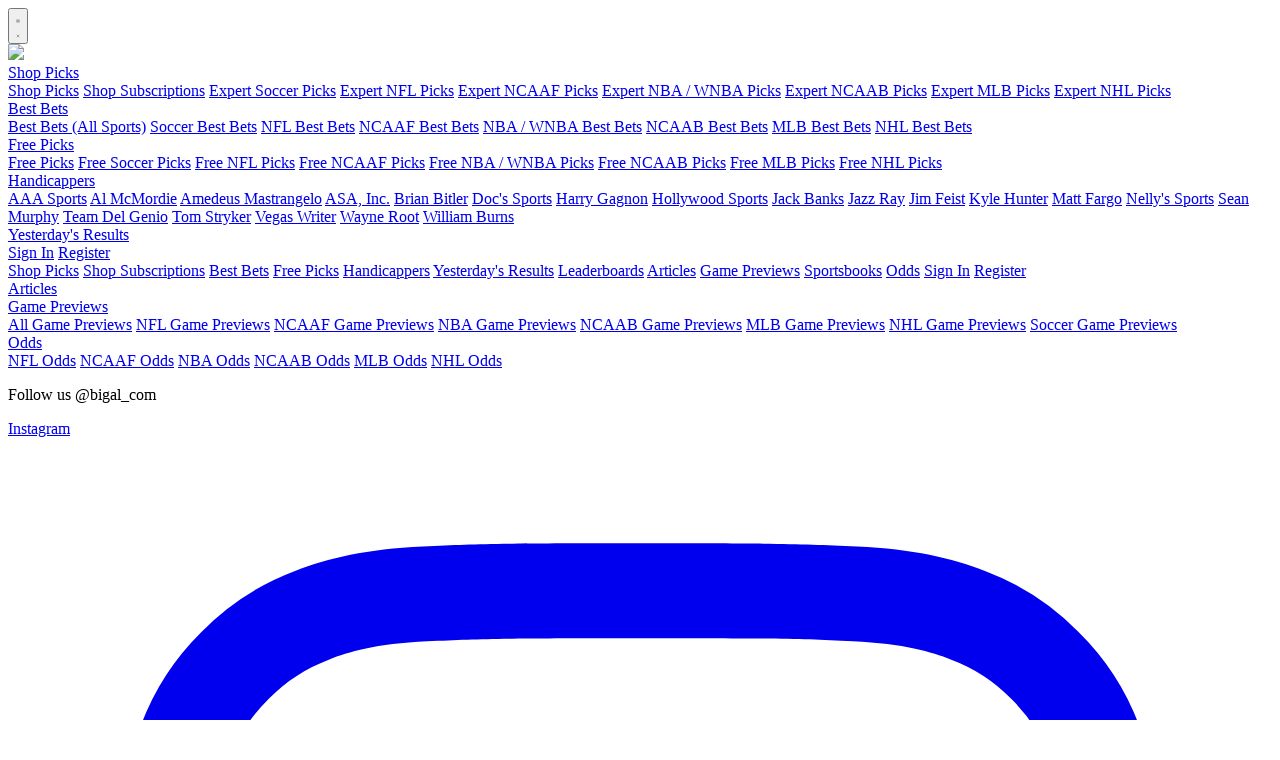

--- FILE ---
content_type: text/html; charset=utf-8
request_url: https://www.bigal.com/articles/los-angeles-clippers-vs-sacramento-kings-prediction-preview-and-odds-04-02-2024
body_size: 60539
content:
<!DOCTYPE html>
<html>
  <head>
    <!-- Google Tag Manager -->
<script>(function(w,d,s,l,i){w[l]=w[l]||[];w[l].push({'gtm.start':
new Date().getTime(),event:'gtm.js'});var f=d.getElementsByTagName(s)[0],
j=d.createElement(s),dl=l!='dataLayer'?'&l='+l:'';j.async=true;j.src=
'https://www.googletagmanager.com/gtm.js?id='+i+dl;f.parentNode.insertBefore(j,f);
})(window,document,'script','dataLayer','GTM-KL2LD8C');</script>
<!-- End Google Tag Manager -->

    <title>Los Angeles Clippers vs Sacramento Kings Prediction, Preview and Odds - 04/02/2024 - Big Al</title>
    <meta name="csrf-param" content="authenticity_token" />
<meta name="csrf-token" content="SWAGOgwntALKBRlYg-tEfK_6smjDFy3dkQGeAaCawirdRvuMgAlPn-Vs1USyz-MQzqaGRu6lXaVeZQZi64u6qw" />
    

    <meta name="viewport" content="width=device-width, initial-scale=1, shrink-to-fit=no">
    <link rel="stylesheet" href="https://www.bigal.com/assets/application-c93e77d00b4270416cc2bd845f5d4e6f84bb08828f2f685dd534a89ed490f85e.css" />
    <script src="https://www.bigal.com/assets/application-ed138b984251dd4b41b5cdf276af9c0452acde929a13cc75472a7bd4865f1c9c.js" data-turbo-track="reload"></script>
      <link rel="shortcut icon" href="https://www.bigal.com/favicon.ico">


    <link href="https://fonts.googleapis.com/css2?family=Poppins:wght@300;400;600;700&display=swap" rel="stylesheet">
    <script async type="text/javascript" src="//static.klaviyo.com/onsite/js/klaviyo.js?company_id=TRmeLb"></script>

<script type="text/javascript">
let environment = "&quot;production&quot;";
environment = environment.replaceAll("&quot;", "");

if (environment !== "production") {
  document.title = `[${environment.toUpperCase()}] ${document.title}`;
}
</script>

    <!-- Primary Meta Tags -->
<meta name="title" content="Los Angeles Clippers vs Sacramento Kings Prediction, Preview and Odds - 04/02/2024">
<meta name="description" content="Game Time: 10:00 pm ET, Tuesday, April 4, 2024
Venue:  Golden 1 Center, Sacramento, CA
Where to Watch:  NBCS-CAOpening Odds at USA Sportsbooks
DraftKings:  Point Spread:  Clippers -2, Kings +2; Over/Under:  223 points
Bet365:  Point Spread:  Clippers -2, Kings +2; Over/Under:  223 points
BetMGM:  Point Spread:  Clippers -2, Kings +2; Over/Under:...">

<!-- Open Graph / Facebook -->
<meta property="og:type" content="website">
<meta property="og:url" content="https://www.bigal.com/">
<meta property="og:title" content="Los Angeles Clippers vs Sacramento Kings Prediction, Preview and Odds - 04/02/2024">
<meta property="og:description" content="Game Time: 10:00 pm ET, Tuesday, April 4, 2024
Venue:  Golden 1 Center, Sacramento, CA
Where to Watch:  NBCS-CAOpening Odds at USA Sportsbooks
DraftKings:  Point Spread:  Clippers -2, Kings +2; Over/Under:  223 points
Bet365:  Point Spread:  Clippers -2, Kings +2; Over/Under:  223 points
BetMGM:  Point Spread:  Clippers -2, Kings +2; Over/Under:...">
<meta property="og:image" content="">

<!-- Twitter -->
<meta name="twitter:card" content="summary">
<meta name="twitter:site" content="@bigal_com">
<meta name="twitter:title" content="Los Angeles Clippers vs Sacramento Kings Prediction, Preview and Odds - 04/02/2024">
<meta name="twitter:description" content="">
<meta name="twitter:image" content="">


    <link rel="canonical" href="https://www.bigal.com/articles/los-angeles-clippers-vs-sacramento-kings-prediction-preview-and-odds-04-02-2024">
    
  </head>

  
  <nav class="bg-white" data-controller="menu">
  <div class="max-w-7xl mx-auto">
    <div class="flex justify-between h-16">
      <div class="flex">
        <div class="flex items-center px-4 md:hidden">
          <button
            class="inline-flex items-center justify-center p-2 rounded-md focus:outline-none"
            aria-label="Main menu"
            aria-expanded="false"
            data-action="click->menu#toggleMenu">
            <svg class="h-6 w-6" fill="none" viewBox="0 0 24 24" stroke="currentColor" data-menu-target="hamburgerMenu">
              <path stroke-linecap="round" stroke-linejoin="round" stroke-width="2" d="M4 6h16M4 12h16M4 18h16" />
            </svg>
            <svg class="h-6 w-6 hidden" fill="none" viewBox="0 0 24 24" stroke="currentColor" data-menu-target="closeMenu">
              <path stroke-linecap="round" stroke-linejoin="round" stroke-width="2" d="M6 18L18 6M6 6l12 12" />
            </svg>
          </button>
        </div>
        <div class="flex items-center">
          <a href="/"><img class="h-8 w-auto md:mx-6" src="https://www.bigal.com/assets/logo/color-9555c058d5142cfa886e41f63700bbe1806e1da1a70d77efc28e5b7f336b4694.svg" /></a>
        </div>
        <div class="hidden md:flex">

          <div class="navbar-dropdown">
            <a data-controller="event-tracker" data-action="event-tracker#logEvent" data-event-tracker-event-value="clicked_button" data-event-tracker-properties-value="{&quot;name&quot;:&quot;Shop Picks&quot;,&quot;source&quot;:&quot;Navbar&quot;}" class="navbar-dropdown-link" href="/picks">Shop Picks</a>
            <div class="navbar-dropdown-content">
              <a data-controller="event-tracker" data-action="event-tracker#logEvent" data-event-tracker-event-value="clicked_button" data-event-tracker-properties-value="{&quot;name&quot;:&quot;Shop Picks&quot;,&quot;source&quot;:&quot;Navbar&quot;}" href="/picks">Shop Picks</a>
              <a data-controller="event-tracker" data-action="event-tracker#logEvent" data-event-tracker-event-value="clicked_button" data-event-tracker-properties-value="{&quot;name&quot;:&quot;Shop Subscriptions&quot;,&quot;source&quot;:&quot;Navbar&quot;}" href="/subscriptions">Shop Subscriptions</a>
              <a data-controller="event-tracker" data-action="event-tracker#logEvent" data-event-tracker-event-value="clicked_button" data-event-tracker-properties-value="{&quot;name&quot;:&quot;Shop Picks&quot;,&quot;source&quot;:&quot;Navbar&quot;,&quot;league&quot;:&quot;Soccer&quot;}" href="/picks/soccer">Expert Soccer Picks</a>
              <a data-controller="event-tracker" data-action="event-tracker#logEvent" data-event-tracker-event-value="clicked_button" data-event-tracker-properties-value="{&quot;name&quot;:&quot;Shop Picks&quot;,&quot;source&quot;:&quot;Navbar&quot;,&quot;league&quot;:&quot;NFL&quot;}" href="/picks/nfl">Expert NFL Picks</a>
              <a data-controller="event-tracker" data-action="event-tracker#logEvent" data-event-tracker-event-value="clicked_button" data-event-tracker-properties-value="{&quot;name&quot;:&quot;Shop Picks&quot;,&quot;source&quot;:&quot;Navbar&quot;,&quot;league&quot;:&quot;NCAAF&quot;}" href="/picks/ncaa-football">Expert NCAAF Picks</a>
              <a data-controller="event-tracker" data-action="event-tracker#logEvent" data-event-tracker-event-value="clicked_button" data-event-tracker-properties-value="{&quot;name&quot;:&quot;Shop Picks&quot;,&quot;source&quot;:&quot;Navbar&quot;,&quot;league&quot;:&quot;NBA&quot;}" href="/picks/nba">Expert NBA / WNBA Picks</a>
              <a data-controller="event-tracker" data-action="event-tracker#logEvent" data-event-tracker-event-value="clicked_button" data-event-tracker-properties-value="{&quot;name&quot;:&quot;Shop Picks&quot;,&quot;source&quot;:&quot;Navbar&quot;,&quot;league&quot;:&quot;NCAAB&quot;}" href="/picks/ncaa-basketball">Expert NCAAB Picks</a>
              <a data-controller="event-tracker" data-action="event-tracker#logEvent" data-event-tracker-event-value="clicked_button" data-event-tracker-properties-value="{&quot;name&quot;:&quot;Shop Picks&quot;,&quot;source&quot;:&quot;Navbar&quot;,&quot;league&quot;:&quot;MLB&quot;}" href="/picks/mlb">Expert MLB Picks</a>
              <a data-controller="event-tracker" data-action="event-tracker#logEvent" data-event-tracker-event-value="clicked_button" data-event-tracker-properties-value="{&quot;name&quot;:&quot;Shop Picks&quot;,&quot;source&quot;:&quot;Navbar&quot;,&quot;league&quot;:&quot;NHL&quot;}" href="/picks/nhl">Expert NHL Picks</a>
            </div>
          </div>

          <div class="navbar-dropdown">
            <a data-controller="event-tracker" data-action="event-tracker#logEvent" data-event-tracker-event-value="clicked_button" data-event-tracker-properties-value="{&quot;name&quot;:&quot;Best Bets&quot;,&quot;source&quot;:&quot;Navbar&quot;}" class="navbar-dropdown-link" href="/best-bets">Best Bets</a>
            <div class="navbar-dropdown-content">
              <a data-controller="event-tracker" data-action="event-tracker#logEvent" data-event-tracker-event-value="clicked_button" data-event-tracker-properties-value="{&quot;name&quot;:&quot;Best Bets&quot;,&quot;source&quot;:&quot;Navbar&quot;}" href="/best-bets">Best Bets (All Sports)</a>
              <a data-controller="event-tracker" data-action="event-tracker#logEvent" data-event-tracker-event-value="clicked_button" data-event-tracker-properties-value="{&quot;name&quot;:&quot;Best Bets&quot;,&quot;source&quot;:&quot;Navbar&quot;,&quot;league&quot;:&quot;Soccer&quot;}" href="/best-bets/soccer">Soccer Best Bets</a>
              <a data-controller="event-tracker" data-action="event-tracker#logEvent" data-event-tracker-event-value="clicked_button" data-event-tracker-properties-value="{&quot;name&quot;:&quot;Best Bets&quot;,&quot;source&quot;:&quot;Navbar&quot;,&quot;league&quot;:&quot;NFL&quot;}" href="/best-bets/nfl">NFL Best Bets</a>
              <a data-controller="event-tracker" data-action="event-tracker#logEvent" data-event-tracker-event-value="clicked_button" data-event-tracker-properties-value="{&quot;name&quot;:&quot;Best Bets&quot;,&quot;source&quot;:&quot;Navbar&quot;,&quot;league&quot;:&quot;NCAAF&quot;}" href="/best-bets/ncaa-football">NCAAF Best Bets</a>
              <a data-controller="event-tracker" data-action="event-tracker#logEvent" data-event-tracker-event-value="clicked_button" data-event-tracker-properties-value="{&quot;name&quot;:&quot;Best Bets&quot;,&quot;source&quot;:&quot;Navbar&quot;,&quot;league&quot;:&quot;NBA&quot;}" href="/best-bets/nba">NBA / WNBA Best Bets</a>
              <a data-controller="event-tracker" data-action="event-tracker#logEvent" data-event-tracker-event-value="clicked_button" data-event-tracker-properties-value="{&quot;name&quot;:&quot;Best Bets&quot;,&quot;source&quot;:&quot;Navbar&quot;,&quot;league&quot;:&quot;NCAAB&quot;}" href="/best-bets/ncaa-basketball">NCAAB Best Bets</a>
              <a data-controller="event-tracker" data-action="event-tracker#logEvent" data-event-tracker-event-value="clicked_button" data-event-tracker-properties-value="{&quot;name&quot;:&quot;Best Bets&quot;,&quot;source&quot;:&quot;Navbar&quot;,&quot;league&quot;:&quot;MLB&quot;}" href="/best-bets/mlb">MLB Best Bets</a>
              <a data-controller="event-tracker" data-action="event-tracker#logEvent" data-event-tracker-event-value="clicked_button" data-event-tracker-properties-value="{&quot;name&quot;:&quot;Best Bets&quot;,&quot;source&quot;:&quot;Navbar&quot;,&quot;league&quot;:&quot;NHL&quot;}" href="/best-bets/nhl">NHL Best Bets</a>
            </div>
          </div>

          <div class="navbar-dropdown">
            <a data-controller="event-tracker" data-action="event-tracker#logEvent" data-event-tracker-event-value="clicked_button" data-event-tracker-properties-value="{&quot;name&quot;:&quot;Free Picks&quot;,&quot;source&quot;:&quot;Navbar&quot;}" class="navbar-dropdown-link" href="/free-picks">Free Picks</a>
            <div class="navbar-dropdown-content">
              <a data-controller="event-tracker" data-action="event-tracker#logEvent" data-event-tracker-event-value="clicked_button" data-event-tracker-properties-value="{&quot;name&quot;:&quot;Free Picks&quot;,&quot;source&quot;:&quot;Navbar&quot;}" href="/free-picks">Free Picks</a>
              <a data-controller="event-tracker" data-action="event-tracker#logEvent" data-event-tracker-event-value="clicked_button" data-event-tracker-properties-value="{&quot;name&quot;:&quot;Free Picks&quot;,&quot;source&quot;:&quot;Navbar&quot;,&quot;league&quot;:&quot;Soccer&quot;}" href="/free-picks/soccer">Free Soccer Picks</a>
              <a data-controller="event-tracker" data-action="event-tracker#logEvent" data-event-tracker-event-value="clicked_button" data-event-tracker-properties-value="{&quot;name&quot;:&quot;Free Picks&quot;,&quot;source&quot;:&quot;Navbar&quot;,&quot;league&quot;:&quot;NFL&quot;}" href="/free-picks/nfl">Free NFL Picks</a>
              <a data-controller="event-tracker" data-action="event-tracker#logEvent" data-event-tracker-event-value="clicked_button" data-event-tracker-properties-value="{&quot;name&quot;:&quot;Free Picks&quot;,&quot;source&quot;:&quot;Navbar&quot;,&quot;league&quot;:&quot;NCAAF&quot;}" href="/free-picks/ncaa-football">Free NCAAF Picks</a>
              <a data-controller="event-tracker" data-action="event-tracker#logEvent" data-event-tracker-event-value="clicked_button" data-event-tracker-properties-value="{&quot;name&quot;:&quot;Free Picks&quot;,&quot;source&quot;:&quot;Navbar&quot;,&quot;league&quot;:&quot;NBA&quot;}" href="/free-picks/nba">Free NBA / WNBA Picks</a>
              <a data-controller="event-tracker" data-action="event-tracker#logEvent" data-event-tracker-event-value="clicked_button" data-event-tracker-properties-value="{&quot;name&quot;:&quot;Free Picks&quot;,&quot;source&quot;:&quot;Navbar&quot;,&quot;league&quot;:&quot;NCAAB&quot;}" href="/free-picks/ncaa-basketball">Free NCAAB Picks</a>
              <a data-controller="event-tracker" data-action="event-tracker#logEvent" data-event-tracker-event-value="clicked_button" data-event-tracker-properties-value="{&quot;name&quot;:&quot;Free Picks&quot;,&quot;source&quot;:&quot;Navbar&quot;,&quot;league&quot;:&quot;MLB&quot;}" href="/free-picks/mlb">Free MLB Picks</a>
              <a data-controller="event-tracker" data-action="event-tracker#logEvent" data-event-tracker-event-value="clicked_button" data-event-tracker-properties-value="{&quot;name&quot;:&quot;Free Picks&quot;,&quot;source&quot;:&quot;Navbar&quot;,&quot;league&quot;:&quot;NHL&quot;}" href="/free-picks/nhl">Free NHL Picks</a>
            </div>
          </div>

          <div class="navbar-dropdown">
            <a data-controller="event-tracker" data-action="event-tracker#logEvent" data-event-tracker-event-value="clicked_button" data-event-tracker-properties-value="{&quot;name&quot;:&quot;Handicappers&quot;,&quot;source&quot;:&quot;Navbar&quot;}" class="navbar-dropdown-link" href="/handicappers">Handicappers</a>
            <div class="navbar-dropdown-content">
              <div class="bg-gray-600">
                  <a data-controller="event-tracker" data-action="event-tracker#logEvent" data-event-tracker-event-value="clicked_button" data-event-tracker-properties-value="{&quot;name&quot;:&quot;Handicapper Page&quot;,&quot;source&quot;:&quot;Navbar&quot;,&quot;handicapper&quot;:&quot;AAA Sports&quot;}" href="/handicappers/aaa-sports">AAA Sports</a>
                  <a data-controller="event-tracker" data-action="event-tracker#logEvent" data-event-tracker-event-value="clicked_button" data-event-tracker-properties-value="{&quot;name&quot;:&quot;Handicapper Page&quot;,&quot;source&quot;:&quot;Navbar&quot;,&quot;handicapper&quot;:&quot;Al McMordie&quot;}" href="/handicappers/al-mcmordie">Al McMordie</a>
                  <a data-controller="event-tracker" data-action="event-tracker#logEvent" data-event-tracker-event-value="clicked_button" data-event-tracker-properties-value="{&quot;name&quot;:&quot;Handicapper Page&quot;,&quot;source&quot;:&quot;Navbar&quot;,&quot;handicapper&quot;:&quot;Amedeus Mastrangelo&quot;}" href="/handicappers/amedeus-mastrangelo">Amedeus Mastrangelo</a>
                  <a data-controller="event-tracker" data-action="event-tracker#logEvent" data-event-tracker-event-value="clicked_button" data-event-tracker-properties-value="{&quot;name&quot;:&quot;Handicapper Page&quot;,&quot;source&quot;:&quot;Navbar&quot;,&quot;handicapper&quot;:&quot;ASA, Inc.&quot;}" href="/handicappers/asa-inc">ASA, Inc.</a>
                  <a data-controller="event-tracker" data-action="event-tracker#logEvent" data-event-tracker-event-value="clicked_button" data-event-tracker-properties-value="{&quot;name&quot;:&quot;Handicapper Page&quot;,&quot;source&quot;:&quot;Navbar&quot;,&quot;handicapper&quot;:&quot;Brian Bitler&quot;}" href="/handicappers/brian-bitler">Brian Bitler</a>
                  <a data-controller="event-tracker" data-action="event-tracker#logEvent" data-event-tracker-event-value="clicked_button" data-event-tracker-properties-value="{&quot;name&quot;:&quot;Handicapper Page&quot;,&quot;source&quot;:&quot;Navbar&quot;,&quot;handicapper&quot;:&quot;Doc&#39;s Sports&quot;}" href="/handicappers/doc-sports">Doc&#39;s Sports</a>
                  <a data-controller="event-tracker" data-action="event-tracker#logEvent" data-event-tracker-event-value="clicked_button" data-event-tracker-properties-value="{&quot;name&quot;:&quot;Handicapper Page&quot;,&quot;source&quot;:&quot;Navbar&quot;,&quot;handicapper&quot;:&quot;Harry Gagnon&quot;}" href="/handicappers/harry-gagnon">Harry Gagnon</a>
                  <a data-controller="event-tracker" data-action="event-tracker#logEvent" data-event-tracker-event-value="clicked_button" data-event-tracker-properties-value="{&quot;name&quot;:&quot;Handicapper Page&quot;,&quot;source&quot;:&quot;Navbar&quot;,&quot;handicapper&quot;:&quot;Hollywood Sports&quot;}" href="/handicappers/hollywood-sports">Hollywood Sports</a>
                  <a data-controller="event-tracker" data-action="event-tracker#logEvent" data-event-tracker-event-value="clicked_button" data-event-tracker-properties-value="{&quot;name&quot;:&quot;Handicapper Page&quot;,&quot;source&quot;:&quot;Navbar&quot;,&quot;handicapper&quot;:&quot;Jack Banks&quot;}" href="/handicappers/jack-banks">Jack Banks</a>
                  <a data-controller="event-tracker" data-action="event-tracker#logEvent" data-event-tracker-event-value="clicked_button" data-event-tracker-properties-value="{&quot;name&quot;:&quot;Handicapper Page&quot;,&quot;source&quot;:&quot;Navbar&quot;,&quot;handicapper&quot;:&quot;Jazz Ray&quot;}" href="/handicappers/jazz-ray">Jazz Ray</a>
                  <a data-controller="event-tracker" data-action="event-tracker#logEvent" data-event-tracker-event-value="clicked_button" data-event-tracker-properties-value="{&quot;name&quot;:&quot;Handicapper Page&quot;,&quot;source&quot;:&quot;Navbar&quot;,&quot;handicapper&quot;:&quot;Jim Feist&quot;}" href="/handicappers/jim-feist">Jim Feist</a>
                  <a data-controller="event-tracker" data-action="event-tracker#logEvent" data-event-tracker-event-value="clicked_button" data-event-tracker-properties-value="{&quot;name&quot;:&quot;Handicapper Page&quot;,&quot;source&quot;:&quot;Navbar&quot;,&quot;handicapper&quot;:&quot;Kyle Hunter&quot;}" href="/handicappers/kyle-hunter">Kyle Hunter</a>
                  <a data-controller="event-tracker" data-action="event-tracker#logEvent" data-event-tracker-event-value="clicked_button" data-event-tracker-properties-value="{&quot;name&quot;:&quot;Handicapper Page&quot;,&quot;source&quot;:&quot;Navbar&quot;,&quot;handicapper&quot;:&quot;Matt Fargo&quot;}" href="/handicappers/matt-fargo">Matt Fargo</a>
                  <a data-controller="event-tracker" data-action="event-tracker#logEvent" data-event-tracker-event-value="clicked_button" data-event-tracker-properties-value="{&quot;name&quot;:&quot;Handicapper Page&quot;,&quot;source&quot;:&quot;Navbar&quot;,&quot;handicapper&quot;:&quot;Nelly&#39;s Sports&quot;}" href="/handicappers/nelly-sports">Nelly&#39;s Sports</a>
                  <a data-controller="event-tracker" data-action="event-tracker#logEvent" data-event-tracker-event-value="clicked_button" data-event-tracker-properties-value="{&quot;name&quot;:&quot;Handicapper Page&quot;,&quot;source&quot;:&quot;Navbar&quot;,&quot;handicapper&quot;:&quot;Sean Murphy&quot;}" href="/handicappers/sean-murphy">Sean Murphy</a>
                  <a data-controller="event-tracker" data-action="event-tracker#logEvent" data-event-tracker-event-value="clicked_button" data-event-tracker-properties-value="{&quot;name&quot;:&quot;Handicapper Page&quot;,&quot;source&quot;:&quot;Navbar&quot;,&quot;handicapper&quot;:&quot;Team Del Genio&quot;}" href="/handicappers/team-del-genio">Team Del Genio</a>
                  <a data-controller="event-tracker" data-action="event-tracker#logEvent" data-event-tracker-event-value="clicked_button" data-event-tracker-properties-value="{&quot;name&quot;:&quot;Handicapper Page&quot;,&quot;source&quot;:&quot;Navbar&quot;,&quot;handicapper&quot;:&quot;Tom Stryker&quot;}" href="/handicappers/tom-stryker">Tom Stryker</a>
                  <a data-controller="event-tracker" data-action="event-tracker#logEvent" data-event-tracker-event-value="clicked_button" data-event-tracker-properties-value="{&quot;name&quot;:&quot;Handicapper Page&quot;,&quot;source&quot;:&quot;Navbar&quot;,&quot;handicapper&quot;:&quot;Vegas Writer&quot;}" href="/handicappers/vegas-writer">Vegas Writer</a>
                  <a data-controller="event-tracker" data-action="event-tracker#logEvent" data-event-tracker-event-value="clicked_button" data-event-tracker-properties-value="{&quot;name&quot;:&quot;Handicapper Page&quot;,&quot;source&quot;:&quot;Navbar&quot;,&quot;handicapper&quot;:&quot;Wayne Root&quot;}" href="/handicappers/wayne-root">Wayne Root</a>
                  <a data-controller="event-tracker" data-action="event-tracker#logEvent" data-event-tracker-event-value="clicked_button" data-event-tracker-properties-value="{&quot;name&quot;:&quot;Handicapper Page&quot;,&quot;source&quot;:&quot;Navbar&quot;,&quot;handicapper&quot;:&quot;William Burns&quot;}" href="/handicappers/william-burns">William Burns</a>
              </div>
            </div>
          </div>

          <a data-controller="event-tracker" data-action="event-tracker#logEvent" data-event-tracker-event-value="clicked_button" data-event-tracker-properties-value="{&quot;name&quot;:&quot;Yesterday&#39;s Results&quot;,&quot;source&quot;:&quot;Navbar&quot;}" class="navbar-link" href="/yesterdays-results">Yesterday&#39;s Results</a>
        </div>
      </div>

      <div class="flex items-center">
          <a class="navbar-link w-full h-full hidden md:flex" href="/users/sign_in">Sign In</a>
          <a class="navbar-link w-full h-full hidden md:flex" href="/users/sign_up">Register</a>

        <div>
  <a class="bg-white focus:outline-none font-medium inline-flex items-center leading-5 px-4 py-2 relative text-sm text-primary-700 rounded" href="/cart">
    <i class="fas fa-shopping-cart text-xl"></i>
    <turbo-frame id="cart_icon" src="/shopping_cart_icon">
      <span class="ml-2 text-primary-900" id="cart-items-count"></span>
</turbo-frame></a></div>

      </div>
    </div>
  </div>

  <!-- Mobile menu -->
  <div class="md:hidden hidden border-t-8 border-gray-200" data-menu-target="mobileMenu">
    <a data-controller="event-tracker" data-action="event-tracker#logEvent" data-event-tracker-event-value="clicked_button" data-event-tracker-properties-value="{&quot;name&quot;:&quot;Shop Picks&quot;,&quot;source&quot;:&quot;Mobile Navbar&quot;}" class="navbar-menu-link" href="/picks">Shop Picks</a>
    <a data-controller="event-tracker" data-action="event-tracker#logEvent" data-event-tracker-event-value="clicked_button" data-event-tracker-properties-value="{&quot;name&quot;:&quot;Shop Subscriptions&quot;,&quot;source&quot;:&quot;Mobile Navbar&quot;}" class="navbar-menu-link" href="/subscriptions">Shop Subscriptions</a>
    <a data-controller="event-tracker" data-action="event-tracker#logEvent" data-event-tracker-event-value="clicked_button" data-event-tracker-properties-value="{&quot;name&quot;:&quot;Best Bets&quot;,&quot;source&quot;:&quot;Mobile Navbar&quot;}" class="navbar-menu-link" href="/best-bets">Best Bets</a>
    <a data-controller="event-tracker" data-action="event-tracker#logEvent" data-event-tracker-event-value="clicked_button" data-event-tracker-properties-value="{&quot;name&quot;:&quot;Free Picks&quot;,&quot;source&quot;:&quot;Mobile Navbar&quot;}" class="navbar-menu-link" href="/free-picks">Free Picks</a>
    <a data-controller="event-tracker" data-action="event-tracker#logEvent" data-event-tracker-event-value="clicked_button" data-event-tracker-properties-value="{&quot;name&quot;:&quot;Handicappers&quot;,&quot;source&quot;:&quot;Mobile Navbar&quot;}" class="navbar-menu-link" href="/handicappers">Handicappers</a>
    <a data-controller="event-tracker" data-action="event-tracker#logEvent" data-event-tracker-event-value="clicked_button" data-event-tracker-properties-value="{&quot;name&quot;:&quot;Yesterday&#39;s Results&quot;,&quot;source&quot;:&quot;Mobile Navbar&quot;}" class="navbar-menu-link" href="/yesterdays-results">Yesterday&#39;s Results</a>
    <a data-controller="event-tracker" data-action="event-tracker#logEvent" data-event-tracker-event-value="clicked_button" data-event-tracker-properties-value="{&quot;name&quot;:&quot;Leaderboards&quot;,&quot;source&quot;:&quot;Mobile Navbar&quot;}" class="navbar-menu-link" href="/leaderboards">Leaderboards</a>
    <a data-controller="event-tracker" data-action="event-tracker#logEvent" data-event-tracker-event-value="clicked_button" data-event-tracker-properties-value="{&quot;name&quot;:&quot;Articles&quot;,&quot;source&quot;:&quot;Mobile Navbar&quot;}" class="navbar-menu-link" href="/articles">Articles</a>
    <a data-controller="event-tracker" data-action="event-tracker#logEvent" data-event-tracker-event-value="clicked_button" data-event-tracker-properties-value="{&quot;name&quot;:&quot;Game Previews&quot;,&quot;source&quot;:&quot;Mobile Navbar&quot;}" class="navbar-menu-link" href="/game-previews">Game Previews</a>
    <a data-controller="event-tracker" data-action="event-tracker#logEvent" data-event-tracker-event-value="clicked_button" data-event-tracker-properties-value="{&quot;name&quot;:&quot;Sportsbooks&quot;,&quot;source&quot;:&quot;Mobile Navbar&quot;}" class="navbar-menu-link" href="/sportsbooks">Sportsbooks</a>
    <a data-controller="event-tracker" data-action="event-tracker#logEvent" data-event-tracker-event-value="clicked_button" data-event-tracker-properties-value="{&quot;name&quot;:&quot;Odds Page&quot;,&quot;source&quot;:&quot;Mobile Navbar&quot;}" class="navbar-menu-link" href="/odds">Odds</a>

      <a class="navbar-menu-link bg-blue-600" href="/users/sign_in">Sign In</a>
      <a class="navbar-menu-link bg-blue-600 border-b-4 border-blue-900" href="/users/sign_up">Register</a>
  </div>
</nav>

  <div class="bg-blue-800">
  <div class="max-w-7xl mx-auto h-12 text-white">
    <div class="flex justify-between h-full">
      <div class="ml-4 hidden sm:flex text-sm">
        <a data-controller="event-tracker" data-action="event-tracker#logEvent" data-event-tracker-event-value="clicked_button" data-event-tracker-properties-value="{&quot;name&quot;:&quot;Articles&quot;,&quot;source&quot;:&quot;Secondary Navbar&quot;}" class="h-full flex align-middle items-center px-3 hover:bg-blue-600" href="/articles">Articles</a>
        <div class="navbar-dropdown">
          <a data-controller="event-tracker" data-action="event-tracker#logEvent" data-event-tracker-event-value="clicked_button" data-event-tracker-properties-value="{&quot;name&quot;:&quot;Game Previews&quot;,&quot;source&quot;:&quot;Secondary Navbar&quot;}" class="h-full flex align-middle items-center px-3 hover:bg-blue-600" href="/game-previews">Game Previews</a>
          <div class="navbar-dropdown-content">
            <a data-controller="event-tracker" data-action="event-tracker#logEvent" data-event-tracker-event-value="clicked_button" data-event-tracker-properties-value="{&quot;name&quot;:&quot;Game Previews&quot;,&quot;source&quot;:&quot;Secondary Navbar&quot;}" href="/game-previews">All Game Previews</a>
            <a data-controller="event-tracker" data-action="event-tracker#logEvent" data-event-tracker-event-value="clicked_button" data-event-tracker-properties-value="{&quot;name&quot;:&quot;Game Previews&quot;,&quot;source&quot;:&quot;Secondary Navbar&quot;,&quot;league&quot;:&quot;NFL&quot;}" href="/game-previews/nfl">NFL Game Previews</a>
            <a data-controller="event-tracker" data-action="event-tracker#logEvent" data-event-tracker-event-value="clicked_button" data-event-tracker-properties-value="{&quot;name&quot;:&quot;Game Previews&quot;,&quot;source&quot;:&quot;Secondary Navbar&quot;,&quot;league&quot;:&quot;NCAAF&quot;}" href="/game-previews/ncaa-football">NCAAF Game Previews</a>
            <a data-controller="event-tracker" data-action="event-tracker#logEvent" data-event-tracker-event-value="clicked_button" data-event-tracker-properties-value="{&quot;name&quot;:&quot;Game Previews&quot;,&quot;source&quot;:&quot;Secondary Navbar&quot;,&quot;league&quot;:&quot;NBA&quot;}" href="/game-previews/nba">NBA Game Previews</a>
            <a data-controller="event-tracker" data-action="event-tracker#logEvent" data-event-tracker-event-value="clicked_button" data-event-tracker-properties-value="{&quot;name&quot;:&quot;Game Previews&quot;,&quot;source&quot;:&quot;Secondary Navbar&quot;,&quot;league&quot;:&quot;NCAAB&quot;}" href="/game-previews/ncaa-basketball">NCAAB Game Previews</a>
            <a data-controller="event-tracker" data-action="event-tracker#logEvent" data-event-tracker-event-value="clicked_button" data-event-tracker-properties-value="{&quot;name&quot;:&quot;Game Previews&quot;,&quot;source&quot;:&quot;Secondary Navbar&quot;,&quot;league&quot;:&quot;MLB&quot;}" href="/game-previews/mlb">MLB Game Previews</a>
            <a data-controller="event-tracker" data-action="event-tracker#logEvent" data-event-tracker-event-value="clicked_button" data-event-tracker-properties-value="{&quot;name&quot;:&quot;Game Previews&quot;,&quot;source&quot;:&quot;Secondary Navbar&quot;,&quot;league&quot;:&quot;NHL&quot;}" href="/game-previews/nhl">NHL Game Previews</a>
            <a data-controller="event-tracker" data-action="event-tracker#logEvent" data-event-tracker-event-value="clicked_button" data-event-tracker-properties-value="{&quot;name&quot;:&quot;Game Previews&quot;,&quot;source&quot;:&quot;Secondary Navbar&quot;,&quot;league&quot;:&quot;Soccer&quot;}" href="/game-previews/soccer">Soccer Game Previews</a>
          </div>
        </div>

        <div class="navbar-dropdown">
          <turbo-frame id="offshore_sportsbook_navigation" src="/offshore-sportsbook-navigation"></turbo-frame>
        </div>

        <div class="navbar-dropdown">
          <a data-controller="event-tracker" data-action="event-tracker#logEvent" data-event-tracker-event-value="clicked_button" data-event-tracker-properties-value="{&quot;name&quot;:&quot;Odds Page&quot;,&quot;source&quot;:&quot;Secondary Navbar&quot;}" class="h-full flex align-middle items-center px-3 hover:bg-blue-600" href="/odds">
            Odds
</a>          <div class="navbar-dropdown-content">
            <a data-controller="event-tracker" data-action="event-tracker#logEvent" data-event-tracker-event-value="clicked_button" data-event-tracker-properties-value="{&quot;name&quot;:&quot;Odds Page&quot;,&quot;source&quot;:&quot;Secondary Navbar&quot;,&quot;league&quot;:&quot;NFL&quot;}" href="/odds/nfl">NFL Odds</a>
            <a data-controller="event-tracker" data-action="event-tracker#logEvent" data-event-tracker-event-value="clicked_button" data-event-tracker-properties-value="{&quot;name&quot;:&quot;Odds Page&quot;,&quot;source&quot;:&quot;Secondary Navbar&quot;,&quot;league&quot;:&quot;NCAAF&quot;}" href="/odds/ncaa-football">NCAAF Odds</a>
            <a data-controller="event-tracker" data-action="event-tracker#logEvent" data-event-tracker-event-value="clicked_button" data-event-tracker-properties-value="{&quot;name&quot;:&quot;Odds Page&quot;,&quot;source&quot;:&quot;Secondary Navbar&quot;,&quot;league&quot;:&quot;NBA&quot;}" href="/odds/nba">NBA Odds</a>
            <a data-controller="event-tracker" data-action="event-tracker#logEvent" data-event-tracker-event-value="clicked_button" data-event-tracker-properties-value="{&quot;name&quot;:&quot;Odds Page&quot;,&quot;source&quot;:&quot;Secondary Navbar&quot;,&quot;league&quot;:&quot;NCAAB&quot;}" href="/odds/ncaa-basketball">NCAAB Odds</a>
            <a data-controller="event-tracker" data-action="event-tracker#logEvent" data-event-tracker-event-value="clicked_button" data-event-tracker-properties-value="{&quot;name&quot;:&quot;Odds Page&quot;,&quot;source&quot;:&quot;Secondary Navbar&quot;,&quot;league&quot;:&quot;MLB&quot;}" href="/odds/mlb">MLB Odds</a>
            <a data-controller="event-tracker" data-action="event-tracker#logEvent" data-event-tracker-event-value="clicked_button" data-event-tracker-properties-value="{&quot;name&quot;:&quot;Odds Page&quot;,&quot;source&quot;:&quot;Secondary Navbar&quot;,&quot;league&quot;:&quot;NHL&quot;}" href="/odds/nhl">NHL Odds</a>
          </div>
        </div>
      </div>

      <div class="flex align-middle items-center mx-4">
        <p class="p-0 m-0 text-xs">Follow us @bigal_com</p>
        <a href="https://instagram.com/bigal_com" class="ml-3 text-white hover:text-gray-200" rel="noreferrer" target="_blank">
          <span class="sr-only">Instagram</span>
          <span class="h-6 w-6 block"><svg fill="currentColor" viewBox="0 0 24 24" aria-hidden="true">
  <path fill-rule="evenodd" d="M12.315 2c2.43 0 2.784.013 3.808.06 1.064.049 1.791.218 2.427.465a4.902 4.902 0 011.772 1.153 4.902 4.902 0 011.153 1.772c.247.636.416 1.363.465 2.427.048 1.067.06 1.407.06 4.123v.08c0 2.643-.012 2.987-.06 4.043-.049 1.064-.218 1.791-.465 2.427a4.902 4.902 0 01-1.153 1.772 4.902 4.902 0 01-1.772 1.153c-.636.247-1.363.416-2.427.465-1.067.048-1.407.06-4.123.06h-.08c-2.643 0-2.987-.012-4.043-.06-1.064-.049-1.791-.218-2.427-.465a4.902 4.902 0 01-1.772-1.153 4.902 4.902 0 01-1.153-1.772c-.247-.636-.416-1.363-.465-2.427-.047-1.024-.06-1.379-.06-3.808v-.63c0-2.43.013-2.784.06-3.808.049-1.064.218-1.791.465-2.427a4.902 4.902 0 011.153-1.772A4.902 4.902 0 015.45 2.525c.636-.247 1.363-.416 2.427-.465C8.901 2.013 9.256 2 11.685 2h.63zm-.081 1.802h-.468c-2.456 0-2.784.011-3.807.058-.975.045-1.504.207-1.857.344-.467.182-.8.398-1.15.748-.35.35-.566.683-.748 1.15-.137.353-.3.882-.344 1.857-.047 1.023-.058 1.351-.058 3.807v.468c0 2.456.011 2.784.058 3.807.045.975.207 1.504.344 1.857.182.466.399.8.748 1.15.35.35.683.566 1.15.748.353.137.882.3 1.857.344 1.054.048 1.37.058 4.041.058h.08c2.597 0 2.917-.01 3.96-.058.976-.045 1.505-.207 1.858-.344.466-.182.8-.398 1.15-.748.35-.35.566-.683.748-1.15.137-.353.3-.882.344-1.857.048-1.055.058-1.37.058-4.041v-.08c0-2.597-.01-2.917-.058-3.96-.045-.976-.207-1.505-.344-1.858a3.097 3.097 0 00-.748-1.15 3.098 3.098 0 00-1.15-.748c-.353-.137-.882-.3-1.857-.344-1.023-.047-1.351-.058-3.807-.058zM12 6.865a5.135 5.135 0 110 10.27 5.135 5.135 0 010-10.27zm0 1.802a3.333 3.333 0 100 6.666 3.333 3.333 0 000-6.666zm5.338-3.205a1.2 1.2 0 110 2.4 1.2 1.2 0 010-2.4z" clip-rule="evenodd" />
</svg>
</span>
        </a>
        <a href="https://twitter.com/bigal_com" class="ml-3 text-white hover:text-gray-200" rel="noreferrer" target="_blank">
          <span class="sr-only">Twitter</span>
          <span class="h-6 w-6 block"><svg fill="currentColor" viewBox="0 0 24 24" aria-hidden="true">
  <path d="M8.29 20.251c7.547 0 11.675-6.253 11.675-11.675 0-.178 0-.355-.012-.53A8.348 8.348 0 0022 5.92a8.19 8.19 0 01-2.357.646 4.118 4.118 0 001.804-2.27 8.224 8.224 0 01-2.605.996 4.107 4.107 0 00-6.993 3.743 11.65 11.65 0 01-8.457-4.287 4.106 4.106 0 001.27 5.477A4.072 4.072 0 012.8 9.713v.052a4.105 4.105 0 003.292 4.022 4.095 4.095 0 01-1.853.07 4.108 4.108 0 003.834 2.85A8.233 8.233 0 012 18.407a11.616 11.616 0 006.29 1.84" />
</svg>
</span>
        </a>
      </div>
    </div>
  </div>
</div>


    <header>
    <div class="max-w-7xl mx-auto py-4">
      <div class="flex flex-col sm:flex-row justify-between items-center w-full px-0 sm:px-4">
        <h1 class="m-0 px-4">
          Los Angeles Clippers vs Sacramento Kings Prediction, Preview and Odds - 04/02/2024
        </h1>
      </div>
    </div>
  </header>

  

  <body class="bg-gray-100 h-100 w-100" data-controller="application-wrapper" data-application-wrapper-api-key-value="1eee78c95c5cedbbd9177e5bf78fcc9a" data-application-wrapper-is-masquerade-value="false" data-application-wrapper-event-value="viewed_page">
      <!-- Google Tag Manager (noscript) -->
  <noscript><iframe src="https://www.googletagmanager.com/ns.html?id=GTM-KL2LD8C"
  height="0" width="0" style="display:none;visibility:hidden"></iframe></noscript>
  <!-- End Google Tag Manager (noscript) -->

    <div class="min-h-half-screen">
      
<div class="max-w-7xl mx-auto mt-6">
  <div class="flex flex-col lg:flex-row min-h-half-screen">
    <div class="w-full lg:w-8/12 order-last z-10">
      
  <div class="max-w-7xl mx-auto w-full bg-white border-b-8 border-gray-200 min-h-half-screen p-6">
      <img class="w-full mb-4" src="https://d5hgt9o790ezf.cloudfront.net/630ifkzdq20ur5htdg1zh2p6cf00" />

    <p class="mb-1">by Rod Pearson</p>
    <span class="text-sm block mb-3">Monday, Apr 01, 2024</span>

    <div class="trix-content">
  <div>
<strong>Game Time</strong>: 10:00 pm ET, Tuesday, April 4, 2024</div><div>
<strong>Venue</strong>:  Golden 1 Center, Sacramento, CA</div><div>
<strong>Where to Watch</strong>:  NBCS-CA</div><h2><br></h2><h2>Opening Odds at USA Sportsbooks</h2><div>
<strong>DraftKings:  </strong>Point Spread:  Clippers -2, Kings +2; Over/Under:  223 points</div><div>
<strong>Bet365:</strong>  Point Spread:  Clippers -2, Kings +2; Over/Under:  223 points</div><div>
<strong>BetMGM:</strong>  Point Spread:  Clippers -2, Kings +2; Over/Under:  223 points</div><div><br></div><h2>Season Record</h2><div>
<strong>Los Angeles Clippers:</strong>  47-27 (1st place, Pacific Division)</div><div>
<strong>Sacramento Kings:</strong>  43-31 (2nd place, Pacific Division)</div><div><br></div><div>
<strong>Do not miss</strong> out on our expert handicapper analysis! <strong>Matt Fargo is on a HOT STREAK in the NBA on a 26-11 NBA RUN for +$12,800 PROFIT!</strong> Make sure you check out his picks and many more from the expert handicappers featured in the <strong>Shop Picks section.</strong>
</div><div><br></div><div><strong>Recent Form</strong></div><div>
<strong>Los Angeles Clippers:  </strong>6-4 last 10</div><div>
<strong>Sacramento Kings:  </strong>6-4 last 10</div><h2><br></h2><h2>Los Angeles Clippers vs Sacramento Kings Preview and Analysis</h2><div><br></div><div>The Clippers are entering this game with a 47-27 record overall and they are 25-14 in their road games this season where they will be in this game. They are entering this game on a 3 game winning streak with wins coming against the Philadelphia 76ers, the Orlando Magic, and the Charlotte Hornets in their last game. Paul George led the team in points in that game with 41 while Ivica Zubac was next on the team with 24 points. James Harden led the team in assists in that game with 10 while Ivica Zubac led the team in rebounds with 12. They were 57.3% from the field, 48.3% from 3-point range, and 88.2% from the free throw line with their shots in that game. Their offense is averaging 116.3 PPG and their defense is allowing their opponents to average 112.7 PPG against them. The Clippers have an ATS record of 35-39 this season and their O/U record is 33-39-2.</div><div><br></div><div><br></div><div><br></div><div>The Kings are entering this game with a 43-31 record overall and they are 22-15 in their home games this season where they will be in this game. They are entering this game off a win against the Utah Jazz in their last game. Keegan Murray led the team in points in that game with 25 while Harrison Barnes and De'Aaron Fox each were next on the team with 24 points. De'Aaron Fox led the team in assists in that game with 12 while Domantas Sabonis led the team in rebounds with 11. They were 53.6% from the field, 50% from 3-point range, and 73.9% from the free throw line with their shots in that game. Their offense is averaging 117.3 PPG and their defense is allowing their opponents to average 116 PPG against them. The Kings have an ATS record of 37-36-1 this season and their O/U record is 34-37-3.</div><h2><br></h2><h2>Clippers vs Kings Prediction</h2><div>The current betting odds have the Clippers listed as a 2 point favorite in this game according to Draftkings Sportsbook. The Clippers have looked really good in their games this season with their 47-27 record overall which has them right near the top of the West and in a playoff spot right now. They have also been a really good road team this year with their 25-14 road record. Meanwhile, the Kings have also looked good in their games this season with their 43-31 record overall which has them in a play-in spot for the playoffs in the West right now. They are 2 games outside of a true playoff spot and they have been up and down in the standings lately as the West is really competitive right now. They have also looked good on their home court this year with their 22-15 home record. The Kings are coming off a win in their last one but they have been struggling in their games lately against stronger teams as they did have 2 losses in a row to Dallas right before beating the Jazz in their last one. The Clippers have been just as hot as the Kings lately as both teams are 6-4 in their last 10 games, but the Clippers are finally starting to look a lot better in their games lately and have some momentum on their side now with 3 wins in a row. The Clippers have been the stronger team all season and have been a lot more consistent with their place in the standings while the Kings have been up and down all over the place. The Clippers are also 5 games behind but still in the race for the number 1 seed so now that they have some momentum with 3 wins in a row, they will be looking to go on a big run to keep those hopes alive. The best way to place a bet here is on the Clippers to cover the spread in this game. </div><div><br></div><div>
<strong>Clippers Kings Prediction</strong>:  Our NBA Pick for Tuesday, April 4, 2024 (10:00 pm ET start time) is <strong>Clippers 124 Kings 117</strong>.</div><div>Don't miss our champion handicappers free picks and expert basketball picks today.  And if you enjoyed this Los Angeles Clippers Sacramento Kings prediction, be sure to drop by every day for our weekly NBA predictions and previews.</div><div><br></div><h2>NBA Betting Trends</h2><div><br></div><div>Los Angeles Clippers: 25-14 ATS as a road favorite of 6 points or less. 8-4 ATS off a no-cover where the team won straight up as a favorite. 9-2 UNDER revenging a home loss vs opponent. 10-2 UNDER off a no-cover where the team won straight up as a favorite. 23-14 UNDER after a game where they failed to cover the spread.</div><div><br></div><div>Sacramento Kings: 15-22 ATS in home games. 6-16 ATS after a win by 10 points or more. 14-23 ATS after a game where they covered the spread. 22-13 UNDER after a game where they covered the spread. 25-15 UNDER after 1 or more consecutive wins. 5-1 UNDER after a blowout win by 20 points or more.</div><div><br></div><h2>Key Injuries</h2><div><br></div><div>
<strong>Los Angeles Clippers:</strong>  None.</div><div><br></div><div>
<strong>Sacramento Kings: </strong> M. Monk (SG) Mid May - Knee. K. Huerter (SG) out for season - Shoulder.</div><div><br></div><div><br></div><h2>Notable Quotes</h2><div><br></div><div>“I just didn’t think we had a defensive mindset coming into the game. We scored so easy that we let our guards down defensively, and (the Hornets) did a good job of running good stuff and taking advantage of the mismatches. We just didn’t lock in.” - Tyronn Lue after his team’s win against the Hornets in their game on Sunday.</div><div><br></div><div><br></div><div>“We knew we had some different lineups out there. Coach told everyone they had the green light. Shoot and be aggressive. ... I tried to shoot with confidence.” - Harrison Barnes after their win against the Jazz in their game on Sunday.</div><div><br></div><div><br></div><h2>Starting Lineups</h2><div><br></div><div><strong>Los Angeles Clippers</strong></div><div>PG James Harden</div><div>SG Terance Mann</div><div>SF Paul George</div><div>PF Kawhi Leonard</div><div>C Ivica Zubac</div><div><br></div><div><strong>Sacramento Kings</strong></div><div>PG De'Aaron Fox</div><div>SG Keon Ellis</div><div>SF Harrison Barnes</div><div>PF Keegan Murray</div><div>C Domantas Sabonis</div><div><br></div><h2>Statistical Leaders</h2><div><br></div><div><strong>Los Angeles Clippers</strong></div><div>PPG: K. Leonard (23.7)</div><div>APG: J. Harden (8.6)</div><div>Reb/G: I. Zubac (9.1)</div><div><br></div><div><strong>Sacramento Kings</strong></div><div>PPG: D. Fox (26.4)</div><div>APG: D. Sabonis (8.3)</div><div>Reb/G: D. Sabonis (13.6)</div><div><br></div><div>
<strong>Coaches</strong>:</div><div>Los Angeles Clippers: Tyronn Lue (4th season)</div><div>Sacramento Kings: Mike Brown (2nd season)</div><div><br></div><div>
<br><br>
</div>
</div>


      <div class="bg-gray-100 p-4 mt-2">
          <img class="rounded-full mb-3 mx-auto" width="150" alt="" src="https://d5hgt9o790ezf.cloudfront.net/o1hw1onec25lqwtv4c4i4sdwi7wm" />

        <h3 class="text-center mb-3">Rod Pearson</h3>
        <p class="font-semibold mb-0">About the Author:</p>
        <div class="trix-content">
  <div>Rod Pearson has been a rabid sports fan his entire life.  He grew up in Ontario, and was skilled in both hockey and baseball, and pitched in an elite baseball league for many years.  In 2022, Rod decided to hang up his glove, so that he could write about the sports he loves -- but from a gambling perspective.  Join Rod every day as he breaks down the games to find the best betting value.</div>
</div>

      </div>
  </div>


    </div>

    <div class="w-full lg:w-4/12 order-first z-0">
      <div class="px-0 lg:px-6 sticky top-0">
            <turbo-frame id="sportsbook_reviews_carousel" src="/sportsbook-reviews-carousel?n=5&amp;width=sidebar"></turbo-frame>

    <div class="mt-4 hidden lg:block">
      
    </div>

    <div class="mt-4 hidden lg:block">
      
    </div>

    <div class="mt-4 hidden lg:block">
      
    </div>

    <div class="mt-4 hidden lg:block">
      
    </div>

    <div class="mt-4 hidden lg:block">
        <a href="/users/sign_up" class="cursor-pointer">
    <div class="w-full border-b-8 border-gray-300 p-4 py-12 registration-promo-bg">
      <div class="text-center text-white">
        <h2 class="text-4xl leading-9 font-extrabold tracking-tight text-white sm:text-3xl registration-promo-text">
          Free $90 of Coupons
          <br>
          for Premium Picks
        </h2>
        <p class="mt-0 mb-4 registration-promo-text">Registration Required</p>
        <button class="btn registration-promo-btn text-primary-900 hover:text-primary-900 font-semibold inline-block mb-3">
          Get $90 of Coupons Free
        </button>
      </div>
    </div>
  </a>

    </div>

    <div class="mt-4 hidden lg:block">
      <div class="max-w-7xl w-full bg-white mx-auto p-0 border-b-8 border-gray-200">
  <h2 class="text-center pt-3">Best Bets</h2>

  <turbo-frame id="best_bets_carousel" src="/best-bets-carousel?from=Article+Detail&amp;width=portrait"></turbo-frame>
</div>

    </div>

    <div class="mt-4 hidden lg:block">
      <a href="/picks">
  <div class="w-full bg-primary-900 border-b-8 border-gray-200 py-4">
    <div class="text-center">
      <h2 class="text-2xl leading-9 font-extrabold tracking-tight text-white">
        Buy 3 Items,
        <br class="hidden lg:block">
        Get 1 Free<span class="hidden lg:inline-block">.</span><br class="block">
        <span class="hidden lg:inline-block">It's Game Time!</span>
      </h2>
    </div>
  </div>
</a>

    </div>

      </div>
    </div>
  </div>
</div>

<div class="z-10 h-16 bg-primary-800 mt-8 sticky bottom-0 lg:hidden">
  <div class="flex-1 px-4 flex justify-between">
    <div class="flex-1 flex">
      <a class="navbar-link text-white h-16" href="/picks">Shop Picks</a>
      <a class="navbar-link text-white h-16" href="/subscriptions">Shop Subscriptions</a>
    </div>
  </div>
</div>


    </div>
    <div class="bg-gray-900 border-t-8 border-gray-400">
  <div class="max-w-screen-xl mx-auto py-12 px-4 sm:px-6 lg:py-16 lg:px-8">
    <div class="xl:grid xl:grid-cols-3 xl:gap-8">
      <div class="xl:col-span-1">
        <img width="100" src="https://www.bigal.com/assets/logo/white-05cb2937ee5f837b18ef0ee7ccf7f5cdc14c1012e20c29d6ac919553f86fbf82.svg" />
        <p class="text-gray-400 text-sm">Follow us @bigal_com</p>
        <div class="mt-1 flex justify-start align-middle items-center">
          <a href="https://instagram.com/bigal_com" class="text-gray-400 hover:text-gray-500" rel="noreferrer" target="_blank">
            <span class="sr-only">Instagram</span>
            <span class="h-6 w-6 block"><svg fill="currentColor" viewBox="0 0 24 24" aria-hidden="true">
  <path fill-rule="evenodd" d="M12.315 2c2.43 0 2.784.013 3.808.06 1.064.049 1.791.218 2.427.465a4.902 4.902 0 011.772 1.153 4.902 4.902 0 011.153 1.772c.247.636.416 1.363.465 2.427.048 1.067.06 1.407.06 4.123v.08c0 2.643-.012 2.987-.06 4.043-.049 1.064-.218 1.791-.465 2.427a4.902 4.902 0 01-1.153 1.772 4.902 4.902 0 01-1.772 1.153c-.636.247-1.363.416-2.427.465-1.067.048-1.407.06-4.123.06h-.08c-2.643 0-2.987-.012-4.043-.06-1.064-.049-1.791-.218-2.427-.465a4.902 4.902 0 01-1.772-1.153 4.902 4.902 0 01-1.153-1.772c-.247-.636-.416-1.363-.465-2.427-.047-1.024-.06-1.379-.06-3.808v-.63c0-2.43.013-2.784.06-3.808.049-1.064.218-1.791.465-2.427a4.902 4.902 0 011.153-1.772A4.902 4.902 0 015.45 2.525c.636-.247 1.363-.416 2.427-.465C8.901 2.013 9.256 2 11.685 2h.63zm-.081 1.802h-.468c-2.456 0-2.784.011-3.807.058-.975.045-1.504.207-1.857.344-.467.182-.8.398-1.15.748-.35.35-.566.683-.748 1.15-.137.353-.3.882-.344 1.857-.047 1.023-.058 1.351-.058 3.807v.468c0 2.456.011 2.784.058 3.807.045.975.207 1.504.344 1.857.182.466.399.8.748 1.15.35.35.683.566 1.15.748.353.137.882.3 1.857.344 1.054.048 1.37.058 4.041.058h.08c2.597 0 2.917-.01 3.96-.058.976-.045 1.505-.207 1.858-.344.466-.182.8-.398 1.15-.748.35-.35.566-.683.748-1.15.137-.353.3-.882.344-1.857.048-1.055.058-1.37.058-4.041v-.08c0-2.597-.01-2.917-.058-3.96-.045-.976-.207-1.505-.344-1.858a3.097 3.097 0 00-.748-1.15 3.098 3.098 0 00-1.15-.748c-.353-.137-.882-.3-1.857-.344-1.023-.047-1.351-.058-3.807-.058zM12 6.865a5.135 5.135 0 110 10.27 5.135 5.135 0 010-10.27zm0 1.802a3.333 3.333 0 100 6.666 3.333 3.333 0 000-6.666zm5.338-3.205a1.2 1.2 0 110 2.4 1.2 1.2 0 010-2.4z" clip-rule="evenodd" />
</svg>
</span>
          </a>
          <a href="https://twitter.com/bigal_com" class="ml-3 text-gray-400 hover:text-gray-500" rel="noreferrer" target="_blank">
            <span class="sr-only">Twitter</span>
            <span class="h-6 w-6 block"><svg fill="currentColor" viewBox="0 0 24 24" aria-hidden="true">
  <path d="M8.29 20.251c7.547 0 11.675-6.253 11.675-11.675 0-.178 0-.355-.012-.53A8.348 8.348 0 0022 5.92a8.19 8.19 0 01-2.357.646 4.118 4.118 0 001.804-2.27 8.224 8.224 0 01-2.605.996 4.107 4.107 0 00-6.993 3.743 11.65 11.65 0 01-8.457-4.287 4.106 4.106 0 001.27 5.477A4.072 4.072 0 012.8 9.713v.052a4.105 4.105 0 003.292 4.022 4.095 4.095 0 01-1.853.07 4.108 4.108 0 003.834 2.85A8.233 8.233 0 012 18.407a11.616 11.616 0 006.29 1.84" />
</svg>
</span>
          </a>
        </div>
      </div>
      <div class="mt-12 grid grid-cols-2 gap-8 xl:mt-0 xl:col-span-2">
        <div class="md:grid md:grid-cols-2 md:gap-8">
          <div>
            <h4 class="text-sm leading-5 font-semibold tracking-wider text-gray-400 uppercase">
              Home
            </h4>
            <ul class="mt-4">
              <li class="mt-4">
                <a class="text-white hover:text-white" href="/">Home</a>
              </li>
              <li class="mt-4">
                <a data-controller="event-tracker" data-action="event-tracker#logEvent" data-event-tracker-event-value="clicked_button" data-event-tracker-properties-value="{&quot;name&quot;:&quot;Best Bets&quot;,&quot;source&quot;:&quot;Footer&quot;}" class="text-white hover:text-white" href="/best-bets">Best Bets</a>
              </li>
              <li class="mt-4">
                <a data-controller="event-tracker" data-action="event-tracker#logEvent" data-event-tracker-event-value="clicked_button" data-event-tracker-properties-value="{&quot;name&quot;:&quot;Free Picks&quot;,&quot;source&quot;:&quot;Footer&quot;}" class="text-white hover:text-white" href="/free-picks">Free Picks</a>
              </li>
              <li class="mt-4">
                <a data-controller="event-tracker" data-action="event-tracker#logEvent" data-event-tracker-event-value="clicked_button" data-event-tracker-properties-value="{&quot;name&quot;:&quot;Shop Picks&quot;,&quot;source&quot;:&quot;Footer&quot;}" class="text-white hover:text-white" href="/picks">Shop Picks</a>
              </li>
              <li class="mt-4">
                <a data-controller="event-tracker" data-action="event-tracker#logEvent" data-event-tracker-event-value="clicked_button" data-event-tracker-properties-value="{&quot;name&quot;:&quot;Shop Subscriptions&quot;,&quot;source&quot;:&quot;Footer&quot;}" class="text-white hover:text-white" href="/subscriptions">Shop Subscriptions</a>
              </li>
              <li class="mt-4">
                <a data-controller="event-tracker" data-action="event-tracker#logEvent" data-event-tracker-event-value="clicked_button" data-event-tracker-properties-value="{&quot;name&quot;:&quot;Yesterday&#39;s Results&quot;,&quot;source&quot;:&quot;Footer&quot;}" class="text-white hover:text-white" href="/yesterdays-results">Yesterday&#39;s Results</a>
              </li>
            </ul>
          </div>
          <div class="mt-12 md:mt-0">
            <h4 class="text-sm leading-5 font-semibold tracking-wider text-gray-400 uppercase">
              Links
            </h4>
            <ul class="mt-4">
              <li class="mt-4">
                <a data-controller="event-tracker" data-action="event-tracker#logEvent" data-event-tracker-event-value="clicked_button" data-event-tracker-properties-value="{&quot;name&quot;:&quot;Awards&quot;,&quot;source&quot;:&quot;Footer&quot;}" class="text-white hover:text-white" href="/awards">Awards</a>
              </li>
              <li class="mt-4">
                <a data-controller="event-tracker" data-action="event-tracker#logEvent" data-event-tracker-event-value="clicked_button" data-event-tracker-properties-value="{&quot;name&quot;:&quot;FAQ&quot;,&quot;source&quot;:&quot;Footer&quot;}" class="text-white hover:text-white" href="/faq">FAQ</a>
              </li>
              <li class="mt-4">
                <a data-controller="event-tracker" data-action="event-tracker#logEvent" data-event-tracker-event-value="clicked_button" data-event-tracker-properties-value="{&quot;name&quot;:&quot;Articles&quot;,&quot;source&quot;:&quot;Footer&quot;}" class="text-white hover:text-white" href="/articles">Articles</a>
              </li>
              <li class="mt-4">
                <a data-controller="event-tracker" data-action="event-tracker#logEvent" data-event-tracker-event-value="clicked_button" data-event-tracker-properties-value="{&quot;name&quot;:&quot;Game Previews&quot;,&quot;source&quot;:&quot;Footer&quot;}" class="text-white hover:text-white" href="/game-previews">Game Previews</a>
              </li>
              <li class="mt-4">
                <a class="text-white hover:text-white" href="https://www.bigal.com/ESPNMagInsiderDatabaseArticle.pdf">ESPN Article on our Database</a>
              </li>
            </ul>
          </div>
        </div>
        <div class="md:grid md:grid-cols-2 md:gap-8">
          <div>
            <h4 class="text-sm leading-5 font-semibold tracking-wider text-gray-400 uppercase">
              Picks
            </h4>
            <ul class="mt-4">
              <li class="mt-4">
                <a data-controller="event-tracker" data-action="event-tracker#logEvent" data-event-tracker-event-value="clicked_button" data-event-tracker-properties-value="{&quot;name&quot;:&quot;Shop Picks&quot;,&quot;source&quot;:&quot;Footer&quot;,&quot;league&quot;:&quot;NFL&quot;}" class="text-white hover:text-white" href="/picks/nfl">NFL Picks</a>
              </li>
              <li class="mt-4">
                <a data-controller="event-tracker" data-action="event-tracker#logEvent" data-event-tracker-event-value="clicked_button" data-event-tracker-properties-value="{&quot;name&quot;:&quot;Shop Picks&quot;,&quot;source&quot;:&quot;Footer&quot;,&quot;league&quot;:&quot;MLB&quot;}" class="text-white hover:text-white" href="/picks/mlb">MLB Picks</a>
              </li>
              <li class="mt-4">
                <a data-controller="event-tracker" data-action="event-tracker#logEvent" data-event-tracker-event-value="clicked_button" data-event-tracker-properties-value="{&quot;name&quot;:&quot;Shop Picks&quot;,&quot;source&quot;:&quot;Footer&quot;,&quot;league&quot;:&quot;NBA&quot;}" class="text-white hover:text-white" href="/picks/nba">NBA / WNBA Picks</a>
              </li>
              <li class="mt-4">
                <a data-controller="event-tracker" data-action="event-tracker#logEvent" data-event-tracker-event-value="clicked_button" data-event-tracker-properties-value="{&quot;name&quot;:&quot;Shop Picks&quot;,&quot;source&quot;:&quot;Footer&quot;,&quot;league&quot;:&quot;NHL&quot;}" class="text-white hover:text-white" href="/picks/nhl">NHL Picks</a>
              </li>
              <li class="mt-4">
                <a data-controller="event-tracker" data-action="event-tracker#logEvent" data-event-tracker-event-value="clicked_button" data-event-tracker-properties-value="{&quot;name&quot;:&quot;Shop Picks&quot;,&quot;source&quot;:&quot;Footer&quot;,&quot;league&quot;:&quot;Soccer&quot;}" class="text-white hover:text-white" href="/picks/soccer">Soccer Picks</a>
              </li>
              <li class="mt-4">
                <a data-controller="event-tracker" data-action="event-tracker#logEvent" data-event-tracker-event-value="clicked_button" data-event-tracker-properties-value="{&quot;name&quot;:&quot;Shop Picks&quot;,&quot;source&quot;:&quot;Footer&quot;,&quot;league&quot;:&quot;NCAAF&quot;}" class="text-white hover:text-white" href="/picks/ncaa-football">NCAAF Picks</a>
              </li>
              <li class="mt-4">
                <a data-controller="event-tracker" data-action="event-tracker#logEvent" data-event-tracker-event-value="clicked_button" data-event-tracker-properties-value="{&quot;name&quot;:&quot;Shop Picks&quot;,&quot;source&quot;:&quot;Footer&quot;,&quot;league&quot;:&quot;NCAAB&quot;}" class="text-white hover:text-white" href="/picks/ncaa-basketball">NCAAB Picks</a>
              </li>
            </ul>
          </div>
          <div class="mt-12 md:mt-0">
            <h4 class="text-sm leading-5 font-semibold tracking-wider text-gray-400 uppercase">
              Big Al's Sports Picks Info
            </h4>
            <ul class="mt-4">
              <li class="mt-4">
                <a class="text-white hover:text-white" data-turbo="false" href="tel:3238707787">Call 323-870-7787</a>
              </li>
              <li class="mt-4">
                <a class="text-white hover:text-white" href="mailto:bigal@bigal.com">Email bigal@bigal.com</a>
              </li>
              <li class="mt-4">
                <a class="text-white hover:text-white" href="/privacy">Privacy Policy</a>
              </li>
              <li class="mt-4">
                <a class="text-white hover:text-white" href="/terms">Terms of Use</a>
              </li>
              <li class="mt-4">
                <a class="text-white hover:text-white" href="/refund-policy">Refund Policy</a>
              </li>
              <li class="mt-4">
                <a class="text-white hover:text-white" href="/cookies-policy">Cookie Policy</a>
              </li>
              <li class="mt-4">
                <a class="text-white hover:text-white" href="/accessibility">Accessibility</a>
              </li>
            </ul>
          </div>
        </div>
      </div>
    </div>
    <div class="mt-12 border-t border-gray-200 pt-8">
      <p class="text-xs leading-6 text-gray-400 xl:text-center">
        All photographic images used for editorial content have been licensed from the Associated Press.
      </p>
      <p class="text-base leading-6 text-gray-400 xl:text-center">
        &copy; 2026 Al McMordie's BigAl.com. All Rights Reserved.
      </p>
    </div>
  </div>
</div>

</body></html>
